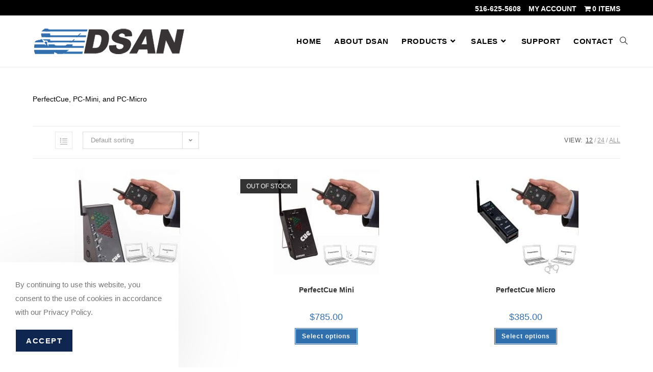

--- FILE ---
content_type: text/css; charset=utf-8
request_url: https://www.dsan.com/wp-content/cache/min/1/wp-content/themes/oceanwp-child-theme-master/style.css?ver=1763032076
body_size: 564
content:
.woocommerce-message{font-weight:800!important;color:#000!important}#site-logo-inner{text-align:left!important}@media only screen and (max-width:959px){#top-bar-nav{display:inline-block!important}}.custom-menu-widget .oceanwp-custom-menu>ul>li{display:block;border-bottom:0px!important}#footer.site-footer{border-top:solid 8px #d3d3d3!important}.widget-title{border-color:#215589!important;text-align:center!important}#footer-widgets .footer-box .footer-widget{margin-bottom:0px!important}#content a{Text-decoration:underline}h3.elementor-heading-title a{text-decoration:none!important}li.title a{text-decoration:none!important}a.button{text-decoration:none!important}a.owp-quick-view{text-decoration:none!important}.tabs a{text-decoration:none!important}ul#menu-cue-lights li a{font-weight:800!important;text-decoration:none}ul#menu-speaker-timers li a{font-weight:800!important;text-decoration:none}.woocommerce ul.products li.product li.category{display:none!important}body:not(.elementor-editor-active) .elementor-menu-anchor:before{content:"";display:block;margin:-110px 0 0;visibility:hidden;pointer-events:none}#cuelightMenu{position:sticky;top:12rem}#speakertimerMenu{position:sticky;top:12rem}input[type=radio]:checked:before,input[type=checkbox]:checked:before{color:#13aff0!important}.owp-cart-overlay{display:none!important}#footer-widgets{padding:30px 0 13px 0px!important}.wcmenucart-cart-icon .wcmenucart-count,.woo-menu-icon .wcmenucart-total span{color:#333!important}.woocommerce ul.products li.product li.title{min-height:42px}.woocommerce .upsells ul.products li.product .woo-entry-image-swap img{width:auto}.woocommerce .upsells ul.products li.product .woo-entry-image-swap .woo-entry-image-secondary{display:none}.woocommerce .upsells ul.products li.product .woo-entry-image-swap:hover .woo-entry-image-main{opacity:1}.woocommerce ul.products li.product .woo-entry-image-swap img{width:auto;max-width:100%}.woocommerce ul.products li.product .woo-entry-image-swap .woo-entry-image-secondary{left:50%;-webkit-transform:translateX(-50%);transform:translateX(-50%)}@media only screen and (min-width:768px){.woocommerce div.product .product_title{padding-right:70px}}@media only screen and (max-width:959px){body.default-breakpoint .center-logo #site-logo{float:none;position:absolute;left:0%;padding:0;-webkit-transform:none;transform:none}body.default-breakpoint .center-logo #site-logo a img{max-width:200px!important}}

--- FILE ---
content_type: text/css; charset=utf-8
request_url: https://www.dsan.com/wp-content/uploads/elementor/css/post-172.css?ver=1763032075
body_size: 246
content:
.elementor-172 .elementor-element.elementor-element-b4d3658:not(.elementor-motion-effects-element-type-background), .elementor-172 .elementor-element.elementor-element-b4d3658 > .elementor-motion-effects-container > .elementor-motion-effects-layer{background-color:transparent;background-image:linear-gradient(180deg, #091c41 0%, #023c87 100%);}.elementor-172 .elementor-element.elementor-element-b4d3658 > .elementor-container{min-height:138px;}.elementor-172 .elementor-element.elementor-element-b4d3658{transition:background 0.3s, border 0.3s, border-radius 0.3s, box-shadow 0.3s;padding:2px 2px 2px 2px;}.elementor-172 .elementor-element.elementor-element-b4d3658 > .elementor-background-overlay{transition:background 0.3s, border-radius 0.3s, opacity 0.3s;}.elementor-172 .elementor-element.elementor-element-af500be > .elementor-widget-container{margin:29px 0px 0px 0px;}.elementor-172 .elementor-element.elementor-element-aa0d72d > .elementor-widget-container{margin:18px 0px 0px 0px;padding:0px 0px 5px 0px;}.elementor-172 .elementor-element.elementor-element-aa0d72d img{width:52%;}.elementor-172 .elementor-element.elementor-element-b6f2439 > .elementor-container > .elementor-column > .elementor-widget-wrap{align-content:center;align-items:center;}.elementor-172 .elementor-element.elementor-element-b6f2439:not(.elementor-motion-effects-element-type-background), .elementor-172 .elementor-element.elementor-element-b6f2439 > .elementor-motion-effects-container > .elementor-motion-effects-layer{background-color:#000000;}.elementor-172 .elementor-element.elementor-element-b6f2439{transition:background 0.3s, border 0.3s, border-radius 0.3s, box-shadow 0.3s;margin-top:1px;margin-bottom:1px;padding:0em 0em 0em 0em;}.elementor-172 .elementor-element.elementor-element-b6f2439 > .elementor-background-overlay{transition:background 0.3s, border-radius 0.3s, opacity 0.3s;}.elementor-172 .elementor-element.elementor-element-fd28f73 > .elementor-widget-container{padding:-3px 0px -5px 0px;}@media(min-width:768px){.elementor-172 .elementor-element.elementor-element-9baab57{width:71.228%;}.elementor-172 .elementor-element.elementor-element-91c27d2{width:28.769%;}}@media(max-width:1024px){.elementor-172 .elementor-element.elementor-element-aa0d72d > .elementor-widget-container{margin:35px 10px 1px 1px;}.elementor-172 .elementor-element.elementor-element-aa0d72d img{width:62%;}}@media(max-width:767px){.elementor-172 .elementor-element.elementor-element-aa0d72d > .elementor-widget-container{margin:-2px -2px -2px -2px;}.elementor-172 .elementor-element.elementor-element-aa0d72d img{width:34vw;}}

--- FILE ---
content_type: text/css; charset=utf-8
request_url: https://www.dsan.com/wp-content/plugins/ocean-woo-popup/assets/css/style.min.css?ver=6.8.3
body_size: 606
content:
#woo-popup-wrap{display:none;z-index:1000}#woo-popup-wrap #woo-popup-inner{display:block;background-color:#fff;width:600px;height:600px;margin:.5rem auto;padding:50px 25px;border-radius:600px;text-align:center;z-index:1000}#woo-popup-wrap .woo-popup-content{position:relative;top:50%;-ms-transform:translateY(-50%);transform:translateY(-50%)}#woo-popup-wrap .checkmark{display:block;width:100px;height:100px;border-radius:50%;stroke-width:2;stroke:#fff;stroke-miterlimit:10;margin:0 auto 30px auto;box-shadow:inset 0 0 0 #5bc142;animation:fill .4s ease-in-out .4s forwards,scale .3s ease-in-out .9s both}#woo-popup-wrap .checkmark-circle{stroke-dasharray:166;stroke-dashoffset:166;stroke-width:2;stroke-miterlimit:10;stroke:#5bc142;fill:none;animation:stroke .6s cubic-bezier(0.65, 0, 0.45, 1) forwards}#woo-popup-wrap .checkmark-check{-ms-transform-origin:50% 50%;transform-origin:50% 50%;stroke-dasharray:48;stroke-dashoffset:48;animation:stroke .3s cubic-bezier(0.65, 0, 0.45, 1) .8s forwards}#woo-popup-wrap .popup-title{font-size:24px;margin:0 0 10px;letter-spacing:.6px}#woo-popup-wrap .popup-content{font-size:14px;color:#777;margin-bottom:36px;text-transform:uppercase}#woo-popup-wrap .buttons-wrap{display:block;margin:20px 0}#woo-popup-wrap .buttons-wrap a{display:inline-block;min-width:200px;font-size:13px;font-weight:600;line-height:1.4;margin:0 10px 10px;padding:12px 10px;color:#13aff0;border:2px solid #13aff0;border-radius:3px;text-transform:uppercase;letter-spacing:1px}#woo-popup-wrap .buttons-wrap a.continue-btn{color:#13aff0;border-color:#13aff0}#woo-popup-wrap .buttons-wrap a.continue-btn:hover{background-color:#13aff0;color:#fff}#woo-popup-wrap .buttons-wrap a.cart-btn{color:#41c389;border-color:#41c389}#woo-popup-wrap .buttons-wrap a.cart-btn:hover{background-color:#41c389;color:#fff}#woo-popup-wrap .popup-text{display:block;font-size:15px;margin-top:26px}@keyframes stroke{100%{stroke-dashoffset:0}}@keyframes scale{0%,100%{transform:none}50%{transform:scale3d(1.1, 1.1, 1)}}@keyframes fill{100%{box-shadow:inset 0 0 0 100px #5bc142}}@media only screen and (max-width: 1100px){#woo-popup-wrap #woo-popup-inner{width:auto;height:auto;max-width:90%;max-height:90%;padding:30px 20px;border-radius:5px}#woo-popup-wrap .woo-popup-content{top:auto;-ms-transform:none;transform:none}}@media only screen and (max-width: 959px){#woo-popup-wrap .checkmark{width:60px;height:60px;margin-bottom:20px}#woo-popup-wrap .popup-title{font-size:20px}#woo-popup-wrap .popup-content{font-size:13px;margin-bottom:20px}#woo-popup-wrap .popup-text{font-size:13px;margin-top:20px}}@media only screen and (max-width: 767px){#woo-popup-wrap #woo-popup-inner{padding:20px;overflow-y:auto}}@media only screen and (max-width: 480px){#woo-popup-wrap .buttons-wrap a.cart-btn{margin-top:10px}}

--- FILE ---
content_type: application/javascript; charset=utf-8
request_url: https://www.dsan.com/wp-content/plugins/ocean-woo-popup/assets/js/woo-popup.min.js
body_size: 2557
content:
!function n(r,i,l){function s(t,e){if(!i[t]){if(!r[t]){var o="function"==typeof require&&require;if(!e&&o)return o(t,!0);if(u)return u(t,!0);throw(e=new Error("Cannot find module '"+t+"'")).code="MODULE_NOT_FOUND",e}o=i[t]={exports:{}},r[t][0].call(o.exports,function(e){return s(r[t][1][e]||e)},o,o.exports,n,r,i,l)}return i[t].exports}for(var u="function"==typeof require&&require,e=0;e<l.length;e++)s(l[e]);return s}({1:[function(e,t,o){"use strict";function n(e){return(n="function"==typeof Symbol&&"symbol"==typeof Symbol.iterator?function(e){return typeof e}:function(e){return e&&"function"==typeof Symbol&&e.constructor===Symbol&&e!==Symbol.prototype?"symbol":typeof e})(e)}function r(e,t){for(var o=0;o<t.length;o++){var n=t[o];n.enumerable=n.enumerable||!1,n.configurable=!0,"value"in n&&(n.writable=!0),Object.defineProperty(e,i(n.key),n)}}function i(e){e=function(e,t){if("object"!==n(e)||null===e)return e;var o=e[Symbol.toPrimitive];if(void 0===o)return("string"===t?String:Number)(e);o=o.call(e,t||"default");if("object"!==n(o))return o;throw new TypeError("@@toPrimitive must return a primitive value.")}(e,"string");return"symbol"===n(e)?e:String(e)}function l(e,t,o){var n=e;if(t.has(n))throw new TypeError("Cannot initialize the same private elements twice on an object");t.set(e,o)}function s(e,t){t=a(e,t,"get");return t.get?t.get.call(e):t.value}function u(e,t,o){t=a(e,t,"set");if(t.set)t.set.call(e,o);else{if(!t.writable)throw new TypeError("attempted to set read only private field");t.value=o}}function a(e,t,o){if(t.has(e))return t.get(e);throw new TypeError("attempted to "+o+" private field on non-instance")}Object.defineProperty(o,"__esModule",{value:!0}),o.default=void 0;var p=new WeakMap,c=function(){function n(){var e,t,o;if(!(this instanceof n))throw new TypeError("Cannot call a class as a function");l(this,p,{writable:!0,value:void 0}),e=this,o=void 0,(t=i(t="elements"))in e?Object.defineProperty(e,t,{value:o,enumerable:!0,configurable:!0,writable:!0}):e[t]=o,this.onInit(),this.bindEvents()}var e,t,o;return e=n,(t=[{key:"getDefaultSettings",value:function(){return{}}},{key:"getDefaultElements",value:function(){return{}}},{key:"onInit",value:function(){u(this,p,this.getDefaultSettings()),this.elements=this.getDefaultElements()}},{key:"bindEvents",value:function(){}},{key:"getSettings",value:function(){var e=0<arguments.length&&void 0!==arguments[0]?arguments[0]:null;return e?s(this,p)[e]:s(this,p)}},{key:"setSettings",value:function(){var e=0<arguments.length&&void 0!==arguments[0]?arguments[0]:{};e&&u(this,p,Object.assign(s(this,p),e))}}])&&r(e.prototype,t),o&&r(e,o),Object.defineProperty(e,"prototype",{writable:!1}),n}();o.default=c},{}],2:[function(e,t,o){"use strict";Object.defineProperty(o,"__esModule",{value:!0}),o.slideUp=o.slideToggle=o.slideDown=o.fadeToggle=o.fadeOut=o.fadeIn=void 0;var n=o.slideDown=function(e){var t=1<arguments.length&&void 0!==arguments[1]?arguments[1]:300,o=window.getComputedStyle(e).display,n=("none"===o&&(o="block"),e.style.transitionProperty="height",e.style.transitionDuration="".concat(t,"ms"),e.style.opacity=0,e.style.display=o,e.offsetHeight);e.style.height=0,e.style.opacity=1,e.style.overflow="hidden",setTimeout(function(){e.style.height="".concat(n,"px")},5),window.setTimeout(function(){e.style.removeProperty("height"),e.style.removeProperty("overflow"),e.style.removeProperty("transition-duration"),e.style.removeProperty("transition-property"),e.style.removeProperty("opacity")},t+50)},r=o.slideUp=function(e){var t=1<arguments.length&&void 0!==arguments[1]?arguments[1]:300;e.style.boxSizing="border-box",e.style.transitionProperty="height, margin",e.style.transitionDuration="".concat(t,"ms"),e.style.height="".concat(e.offsetHeight,"px"),e.style.marginTop=0,e.style.marginBottom=0,e.style.overflow="hidden",setTimeout(function(){e.style.height=0},5),window.setTimeout(function(){e.style.display="none",e.style.removeProperty("height"),e.style.removeProperty("margin-top"),e.style.removeProperty("margin-bottom"),e.style.removeProperty("overflow"),e.style.removeProperty("transition-duration"),e.style.removeProperty("transition-property")},t+50)},i=(o.slideToggle=function(e,t){("none"===window.getComputedStyle(e).display?n:r)(e,t)},o.fadeIn=function(e){var t={duration:300,display:null,opacity:1,callback:null};Object.assign(t,1<arguments.length&&void 0!==arguments[1]?arguments[1]:{}),e.style.opacity=0,e.style.display=t.display||"block",setTimeout(function(){e.style.transition="".concat(t.duration,"ms opacity ease"),e.style.opacity=t.opacity},5),setTimeout(function(){e.style.removeProperty("transition"),t.callback&&t.callback()},t.duration+50)}),l=o.fadeOut=function(e){var t={duration:300,display:null,opacity:0,callback:null};Object.assign(t,1<arguments.length&&void 0!==arguments[1]?arguments[1]:{}),e.style.opacity=1,e.style.display=t.display||"block",setTimeout(function(){e.style.transition="".concat(t.duration,"ms opacity ease"),e.style.opacity=t.opacity},5),setTimeout(function(){e.style.display="none",e.style.removeProperty("transition"),t.callback&&t.callback()},t.duration+50)};o.fadeToggle=function(e,t){("none"===window.getComputedStyle(e).display?i:l)(e,t)}},{}],3:[function(e,t,o){"use strict";function r(e){return(r="function"==typeof Symbol&&"symbol"==typeof Symbol.iterator?function(e){return typeof e}:function(e){return e&&"function"==typeof Symbol&&e.constructor===Symbol&&e!==Symbol.prototype?"symbol":typeof e})(e)}var n=(n=e("./base/base"))&&n.__esModule?n:{default:n},i=e("./lib/utils");function l(e,t){for(var o=0;o<t.length;o++){var n=t[o];n.enumerable=n.enumerable||!1,n.configurable=!0,"value"in n&&(n.writable=!0),Object.defineProperty(e,function(e){e=function(e,t){if("object"!==r(e)||null===e)return e;var o=e[Symbol.toPrimitive];if(void 0===o)return("string"===t?String:Number)(e);o=o.call(e,t||"default");if("object"!==r(o))return o;throw new TypeError("@@toPrimitive must return a primitive value.")}(e,"string");return"symbol"===r(e)?e:String(e)}(n.key),n)}}function s(){return(s="undefined"!=typeof Reflect&&Reflect.get?Reflect.get.bind():function(e,t,o){var n=function(e,t){for(;!Object.prototype.hasOwnProperty.call(e,t)&&null!==(e=p(e)););return e}(e,t);if(n)return(n=Object.getOwnPropertyDescriptor(n,t)).get?n.get.call(arguments.length<3?e:o):n.value}).apply(this,arguments)}function u(e,t){return(u=Object.setPrototypeOf?Object.setPrototypeOf.bind():function(e,t){return e.__proto__=t,e})(e,t)}function a(o){var n=function(){if("undefined"==typeof Reflect||!Reflect.construct)return!1;if(Reflect.construct.sham)return!1;if("function"==typeof Proxy)return!0;try{return Boolean.prototype.valueOf.call(Reflect.construct(Boolean,[],function(){})),!0}catch(e){return!1}}();return function(){var e,t=p(o),t=(e=n?(e=p(this).constructor,Reflect.construct(t,arguments,e)):t.apply(this,arguments),this);if(e&&("object"===r(e)||"function"==typeof e))return e;if(void 0!==e)throw new TypeError("Derived constructors may only return object or undefined");if(void 0!==t)return t;throw new ReferenceError("this hasn't been initialised - super() hasn't been called")}}function p(e){return(p=Object.setPrototypeOf?Object.getPrototypeOf.bind():function(e){return e.__proto__||Object.getPrototypeOf(e)})(e)}new(function(e){var t=r;if("function"!=typeof e&&null!==e)throw new TypeError("Super expression must either be null or a function");t.prototype=Object.create(e&&e.prototype,{constructor:{value:t,writable:!0,configurable:!0}}),Object.defineProperty(t,"prototype",{writable:!1}),e&&u(t,e);var o,n=a(r);function r(){var e=this,t=r;if(e instanceof t)return n.apply(this,arguments);throw new TypeError("Cannot call a class as a function")}return t=r,(e=[{key:"getDefaultSettings",value:function(){return{selectors:{wooPopup:"#woo-popup-wrap",wooPopupContinueShoppingBtn:"#woo-popup-wrap .continue-btn"},classes:{wooPopupOverlay:"woo-popup-overlay"},popupOverlayBGColor:"#000",popupOverlayOpacity:.7}}},{key:"getDefaultElements",value:function(){var e=this.getSettings("selectors");return{wooPopup:document.querySelector(e.wooPopup),wooPopupContinueShoppingBtn:document.querySelector(e.wooPopupContinueShoppingBtn)}}},{key:"onInit",value:function(){s(p(r.prototype),"onInit",this).call(this),this.setUserSettings()}},{key:"bindEvents",value:function(){var e;jQuery("body").on("added_to_cart",this.openPopup.bind(this)),null!=(e=this.elements.wooPopupContinueShoppingBtn)&&e.addEventListener("click",this.closePopup.bind(this))}},{key:"openPopup",value:function(){var e;window.elementor||(e=this.getSettings(),document.body.insertAdjacentElement("beforeend",this.elements.wooPopup),this.elements.wooPopup.insertAdjacentHTML("beforebegin",'<div class="'.concat(e.classes.wooPopupOverlay,'"></div>')),this.elements.wooPopupOverlay=document.querySelector(".".concat(e.classes.wooPopupOverlay)),this.elements.wooPopup.style.cssText="\n            position: fixed;\n            top: 50%;\n            left: 50%;\n            transform: translate(-50%, -50%);\n            display: block;\n            z-index: 9999;",this.elements.wooPopupOverlay.style.cssText="\n            background-color: ".concat(e.popupOverlayBGColor,";\n            opacity: ").concat(e.popupOverlayOpacity,";\n            position: fixed;\n            inset: 0px;\n            z-index: 9998;\n            cursor: pointer;\n            display: none"),(0,i.fadeIn)(this.elements.wooPopupOverlay,{opacity:.7}),this.elements.wooPopupOverlay.addEventListener("click",this.closePopup.bind(this)))}},{key:"closePopup",value:function(e){e.preventDefault(),(0,i.fadeOut)(this.elements.wooPopupOverlay),this.elements.wooPopupOverlay.remove(),delete this.elements.wooPopupOverlay,this.elements.wooPopup.style.display="none"}},{key:"setUserSettings",value:function(){var e=this.elements.wooPopup.dataset.color,t=this.elements.wooPopup.dataset.opacity;e&&this.setSettings({popupOverlayBGColor:e}),t&&this.setSettings({popupOverlayOpacity:t})}}])&&l(t.prototype,e),o&&l(t,o),Object.defineProperty(t,"prototype",{writable:!1}),r}(n.default))},{"./base/base":1,"./lib/utils":2}]},{},[3]);